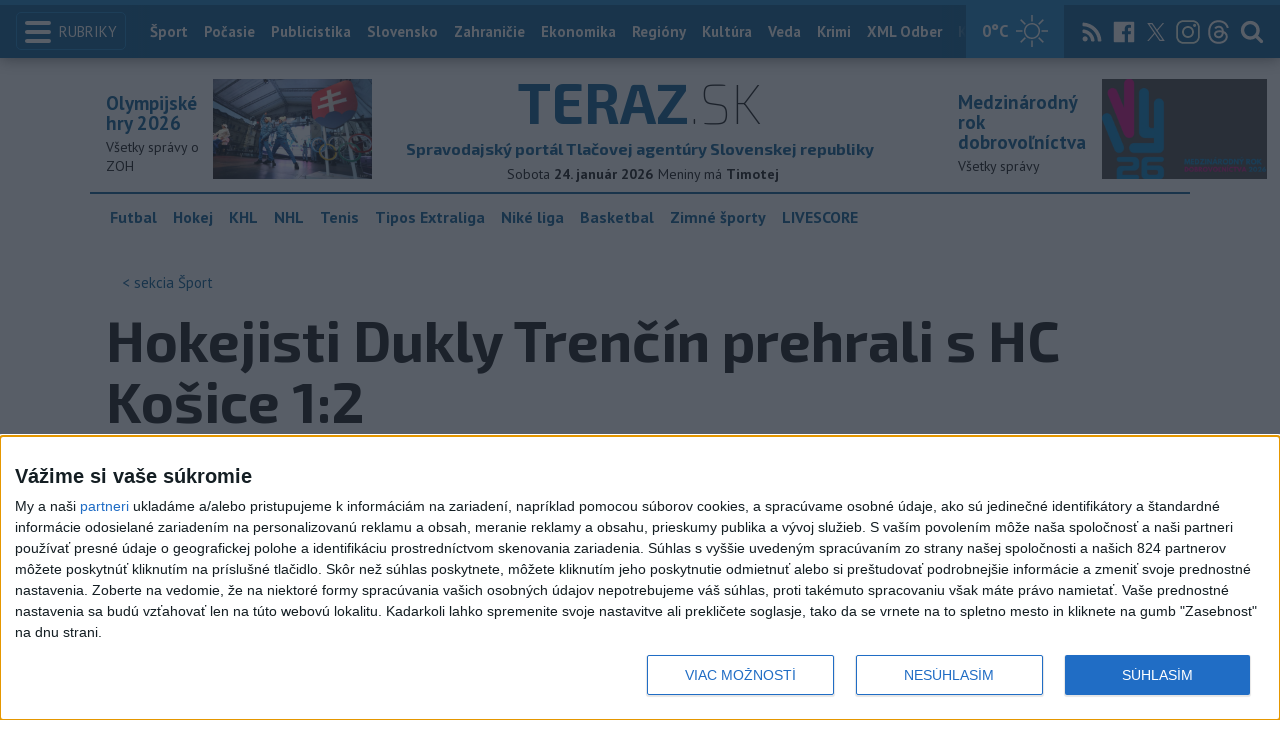

--- FILE ---
content_type: text/html; charset=utf-8
request_url: https://www.teraz.sk/sport/hokejisti-dukly-trencin-prehrali-s-hc/23415-clanok.html?utm_source=teraz&utm_medium=organic&utm_campaign=click&utm_content=.%253Bs%2523Tren%25C4%258D%25C3%25ADn%253Bimg
body_size: 18248
content:
<!doctype html>
<html class="no-js" lang="sk">

<head prefix="og: http://ogp.me/ns# fb: http://ogp.me/ns/fb# article: http://ogp.me/ns/article#">
  <meta charset="utf-8">
  <meta http-equiv="x-ua-compatible" content="ie=edge">
  <meta name="viewport" content="width=device-width, initial-scale=1, viewport-fit=cover">
  <meta name="helmet-placeholder" />
  <title data-react-helmet="true">Hokejisti Dukly Trenčín prehrali s HC Košice 1:2 </title>
  <meta data-react-helmet="true" name="msapplication-TileImage" content="/favicon/ms-icon-144x144.png"/><meta data-react-helmet="true" name="msapplication-TileColor" content="#137fc5"/><meta data-react-helmet="true" name="theme-color" content="#137fc5"/><meta data-react-helmet="true" name="google-site-verification" content="sHkCahai37YoEmQmocAHdLzDsNXrzYjalRtiinbpu_4"/><meta data-react-helmet="true" name="author" content="Teraz.sk"/><meta data-react-helmet="true" name="creator" content="TASR"/><meta data-react-helmet="true" name="publisher" content="Teraz.sk"/><meta data-react-helmet="true" property="article:publisher" content="https://www.teraz.sk/"/><meta data-react-helmet="true" name="webdesign" content="ADIT Agency s.r.o."/><meta data-react-helmet="true" property="og:site_name" content="TERAZ.sk"/><meta data-react-helmet="true" property="og:locale" content="sk_SK"/><meta data-react-helmet="true" property="fb:admins" content="100000789967003"/><meta data-react-helmet="true" property="fb:admins" content="1178990524"/><meta data-react-helmet="true" property="fb:admins" content="1597324791"/><meta data-react-helmet="true" property="fb:admins" content="1481590385"/><meta data-react-helmet="true" property="fb:admins" content="100001507657756"/><meta data-react-helmet="true" property="fb:admins" content="1402834241"/><meta data-react-helmet="true" property="fb:admins" content="100000944240713"/><meta data-react-helmet="true" property="fb:admins" content="1087125644"/><meta data-react-helmet="true" property="fb:admins" content="1277051192"/><meta data-react-helmet="true" property="fb:admins" content="702763004"/><meta data-react-helmet="true" property="fb:admins" content="1511665091"/><meta data-react-helmet="true" property="fb:app_id" content="282867128448169"/><meta data-react-helmet="true" name="twitter:card" content="summary_large_image"/><meta data-react-helmet="true" name="twitter:site" content="terazsk"/><meta data-react-helmet="true" name="twitter:creator" content="terazsk"/><meta data-react-helmet="true" property="og:type" content="article"/><meta data-react-helmet="true" property="og:url" content="https://www.teraz.sk/sport/hokejisti-dukly-trencin-prehrali-s-hc/23415-clanok.html"/><meta data-react-helmet="true" property="og:title" content="Hokejisti Dukly Trenčín prehrali s HC Košice 1:2 "/><meta data-react-helmet="true" property="og:description" content="V 50. minúte pokračoval nápor Dukly, vyrovnávajúci gól však nepadol a zmena nastala na opačnej strane, keď Pašek vsietil druhý gól Košíc. "/><meta data-react-helmet="true" property="og:image" content="https://www3.teraz.sk/usercontent/photos/e/7/8/4-e7820a294dbc674952a5de862d5fedc229f9d6b7.jpg"/><meta data-react-helmet="true" property="og:image:type" content="image/jpeg"/><meta data-react-helmet="true" name="keywords" lang="sk" content="Hokej,Košice,Trenčín,Tipsport extraliga"/><meta data-react-helmet="true" name="description" content="V 50. minúte pokračoval nápor Dukly, vyrovnávajúci gól však nepadol a zmena nastala na opačnej strane, keď Pašek vsietil druhý gól Košíc. "/><meta data-react-helmet="true" property="article:author" content="www.teraz.sk/author/11"/><meta data-react-helmet="true" property="article:published_time" content="2012-09-25T20:29:00+02:00"/><meta data-react-helmet="true" property="article:modified_time" content="2012-09-25T20:29:00+02:00"/><meta data-react-helmet="true" name="copyright" content="Copyright (C) 2012 TASR, tasr.sk"/><meta data-react-helmet="true" name="twitter:url" content="https://www.teraz.sk/sport/hokejisti-dukly-trencin-prehrali-s-hc/23415-clanok.html"/>
  <link data-react-helmet="true" rel="manifest" href="/manifest.json"/><link data-react-helmet="true" rel="apple-touch-icon" sizes="57x57" href="/favicon/apple-icon-57x57.png"/><link data-react-helmet="true" rel="apple-touch-icon" sizes="60x60" href="/favicon/apple-icon-60x60.png"/><link data-react-helmet="true" rel="apple-touch-icon" sizes="72x72" href="/favicon/apple-icon-72x72.png"/><link data-react-helmet="true" rel="apple-touch-icon" sizes="76x76" href="/favicon/apple-icon-76x76.png"/><link data-react-helmet="true" rel="apple-touch-icon" sizes="114x114" href="/favicon/apple-icon-114x114.png"/><link data-react-helmet="true" rel="apple-touch-icon" sizes="120x120" href="/favicon/apple-icon-120x120.png"/><link data-react-helmet="true" rel="apple-touch-icon" sizes="144x144" href="/favicon/apple-icon-144x144.png"/><link data-react-helmet="true" rel="apple-touch-icon" sizes="152x152" href="/favicon/apple-icon-152x152.png"/><link data-react-helmet="true" rel="apple-touch-icon" sizes="180x180" href="/favicon/apple-icon-180x180.png"/><link data-react-helmet="true" rel="icon" type="image/png" sizes="192x192" href="/favicon/android-icon-192x192.png"/><link data-react-helmet="true" rel="icon" type="image/png" sizes="32x32" href="/favicon/favicon-32x32.png"/><link data-react-helmet="true" rel="icon" type="image/png" sizes="96x96" href="/favicon/favicon-96x96.png"/><link data-react-helmet="true" rel="icon" type="image/png" sizes="16x16" href="/favicon/favicon-16x16.png"/>
  <link rel="stylesheet" href="/static/css/client.20ddd68c.css">
  <link rel="manifest" href="manifest.json" crossorigin="use-credentials">
  
  <script>
  window.__PRELOADED_STATE__ = {"fbShares":{},"header":{"headerSuffix":"Šport","headerSuffixUrl":"sport","isLoading":false,"dateName":"24. január 2026","dowName":"Sobota","promo_left":{"title":"Olympijské hry 2026 ","annotation":"Všetky správy o ZOH","image":"https://www.teraz.sk/usercontent/photos/c/6/5/4-c65d578601adba397de786261ff28b31b9b26ff7.jpg","url":"zoh-2026"},"promo_right":{"title":"Medzinárodný rok dobrovoľníctva","annotation":"Všetky správy","image":"https://www.teraz.sk/usercontent/photos/3/4/1/4-341318b0020a21d3f72615cdba92ab65e9d8a321.jpg","url":"/tag/ivy26"},"nameday":"Timotej","anniversary":{"title":"Deň národného zjednotenia v Rumunsku","annotation":"Založenie štátu zjednotením Valašska a Moldavska (1859).","image":"","url":"/historicky-kalendar/24-januar"},"menu":[{"url":"/","name":"Titulka"},{"url":"/","name":"Teraz","sub":[]},{"url":"/slovensko","name":"Slovensko","sub":[]},{"url":"/regiony","name":"Regióny","sub":[{"name":"Všetky","url":"/regiony/"},{"name":"Hlavné mesto","url":"/bratislava"},{"name":"Banskobystrický","url":"/banskobystricky-kraj"},{"name":"Bratislavský","url":"/bratislavsky-kraj"},{"name":"Košický","url":"/kosicky-kraj"},{"name":"Nitriansky","url":"/nitriansky-kraj"},{"name":"Prešovský","url":"/presovsky-kraj"},{"name":"Trenčiansky","url":"/trenciansky-kraj"},{"name":"Trnavský","url":"/trnavsky-kraj"},{"name":"Žilinský","url":"/zilinsky-kraj"}]},{"url":"/zahranicie","name":"Zahraničie","sub":[]},{"url":"/ekonomika","name":"Ekonomika","sub":[]},{"url":"/pocasie","name":"Počasie","sub":[]},{"url":"/publicistika","name":"Publicistika","sub":[]},{"url":"/kultura","name":"Kultúra","sub":[]},{"url":"/sport","name":"Šport","sub":[{"name":"Futbal","url":"/futbal"},{"name":"Hokej","url":"/hokej"},{"name":"KHL","url":"/khl"},{"name":"NHL","url":"/nhl"},{"name":"Tenis","url":"/tenis"},{"name":"Tipos Extraliga","url":"/tipsportliga"},{"name":"Niké liga","url":"/fortunaliga"},{"name":"Basketbal","url":"/basketbal"},{"name":"Zimné športy","url":"/zimne-sporty"},{"name":"LIVESCORE","url":"/livescore"}]},{"url":"/magazin","name":"Kaleidoskop","sub":[{"name":"Magazín","url":"/magazin"},{"name":"Kultúra","url":"/kultura"},{"name":"Krimi","url":"/kultura"},{"name":"UNESCO a veda","url":"/veda"},{"name":"Zdravie","url":"/zdravie"}]},{"url":"/zdravie","name":"Zdravie","sub":[]},{"url":"http://www.tasr.sk","name":"Tasr.sk"},{"url":"http://www.tasrtv.sk","name":"TASR TV"},{"url":"http://webmagazin.teraz.sk","name":"Webmagazín.sk"},{"url":"http://skolske.sk","name":"Školské"},{"url":"http://www.vtedy.sk","name":"Vtedy.sk"},{"url":"http://newsnow.tasr.sk","name":"News Now"},{"url":"https://www.teraz.sk/odber-xml","name":"XML Odbery"}]},"theme":{"isOffCanvasActive":false,"themeClass":null},"pageByUrl":{"https://www.teraz.sk/api_rest.php?module=RestApi&method=article&articleId=23415&section=sport&kind=clanok":{"isLoading":false,"lastUpdate":1769238731450,"aside":[{"type":"top_articles","data":{"articles":{"last_6h":[{"id":"935724","title":"Slovan natiahol víťaznú šnúru, Trenčín ukončil negatívnu sériu","url":"/sport/slovan-natiahol-vitaznu-snuru-tren/935724-clanok.html","section_url":"sport","views_total":"35"},{"id":"935732","title":"Tri slovenské biatlonistky bodovali, Kapustová: Som za ne vďačná","url":"/sport/tri-slovenske-biatlonistky-bodovali-ka/935732-clanok.html","section_url":"sport","views_total":"25"},{"id":"935717","title":"Skalica otočila šláger v Žiari nad Hronom, na čele má 4-bodový náskok","url":"/sport/skalica-otocila-slager-v-ziari-nad-h/935717-clanok.html","section_url":"sport","views_total":"17"},{"id":"935711","title":"Bátovská Fialková skončila vo vytrvalostných pretekoch devätnásta","url":"/sport/batovska-fialkova-skoncila-vo-vytrva/935711-clanok.html","section_url":"sport","views_total":"15"},{"id":"935708","title":"Košice zdolali Banskú Bystricu 2:1, Slovan zvíťazil nad Popradom 2:1","url":"/sport/hokej-tl-hc-kosice-hc-monacobet-bans/935708-clanok.html","section_url":"sport","views_total":"13"},{"id":"935735","title":"Dvorský a Regenda skórovali, Fehérváry a Nemec s asistenciami","url":"/sport/dvorsky-a-regenda-skorovali-feherva/935735-clanok.html","section_url":"sport","views_total":"12"},{"id":"935718","title":"Najlepší výsledok posunul Remeňovú premiérovo do hromadných pretekov","url":"/sport/najlepsi-vysledok-posunul-remenovu/935718-clanok.html","section_url":"sport","views_total":"8"}],"last_24h":[{"id":"935542","title":"VIDEO: Slovensko bude na ZOH 2026 reprezentovať 52 športovcov","url":"/sport/sr-bude-na-zoh-2026-reprezentovat-52-s/935542-clanok.html","section_url":"sport","views_total":"264"},{"id":"935724","title":"Slovan natiahol víťaznú šnúru, Trenčín ukončil negatívnu sériu","url":"/sport/slovan-natiahol-vitaznu-snuru-tren/935724-clanok.html","section_url":"sport","views_total":"98"},{"id":"935708","title":"Košice zdolali Banskú Bystricu 2:1, Slovan zvíťazil nad Popradom 2:1","url":"/sport/hokej-tl-hc-kosice-hc-monacobet-bans/935708-clanok.html","section_url":"sport","views_total":"93"},{"id":"935711","title":"Bátovská Fialková skončila vo vytrvalostných pretekoch devätnásta","url":"/sport/batovska-fialkova-skoncila-vo-vytrva/935711-clanok.html","section_url":"sport","views_total":"91"},{"id":"935560","title":"Prípravný zápas Slovana s Gornikom zrušili pre nepriaznivé počasie","url":"/sport/slovan-neodohral-pripravny-duel-so-zab/935560-clanok.html","section_url":"sport","views_total":"89"},{"id":"935640","title":"Náhradníkmi na ZOH K. Pospíšil, Kňažko, Daňo, Ďaloga, Mudrák a Cingeľ","url":"/sport/nahradnikmi-na-zoh-k-pospisil-kna/935640-clanok.html","section_url":"sport","views_total":"79"},{"id":"935607","title":"Ferrari predstavilo nový monopost F1","url":"/sport/ferrari-predstavilo-novy-monopost-f1/935607-clanok.html","section_url":"sport","views_total":"73"}],"last_7d":[{"id":"934857","title":"Na otváracom ceremoniáli zaspieva v taliančine slávna speváčka z USA ","url":"/sport/careyova-zaspieva-na-otvaracom-ceremon/934857-clanok.html","section_url":"sport","views_total":"2273"},{"id":"934587","title":"Tituly Športovec roka dostali Zapletalová a mladé hádzanárky","url":"/sport/sport-tituly-sportovec-roka-sr-2025-p/934587-clanok.html","section_url":"sport","views_total":"1137"},{"id":"934110","title":"Vlhová dostala zelenú na plnú záťaž a chce ísť na ZOH","url":"/sport/vlhova-dostala-zelenu-na-plnu-zata/934110-clanok.html","section_url":"sport","views_total":"950"},{"id":"934589","title":"Zapletalová vrátila kráľovnú športu na trón: „Bronz z MS je zázrak“","url":"/sport/zapletalova-vratila-kralovnu-sport/934589-clanok.html","section_url":"sport","views_total":"639"},{"id":"934322","title":"HK Poprad prehral v zápase s HK Nitra 2:5","url":"/sport/hk-poprad-zvitazil-v-zapase-s-hk-nitr/934322-clanok.html","section_url":"sport","views_total":"615"},{"id":"934329","title":"Lyžiari zverejnili nomináciu na ZOH, Vlhová aj v tímovej kombinácii","url":"/sport/lyziari-zverejnili-nominaciu-na-zoh-v/934329-clanok.html","section_url":"sport","views_total":"358"},{"id":"934174","title":"STANKO: Chceme mať silnú a kvalitnú padelovú reprezentáciu aj akadémiu","url":"/sport/stanko-chceme-mat-silnu-a-kvalitnu-p/934174-clanok.html","section_url":"sport","views_total":"344"}]},"component_flavor":""}},{"type":"adocean_banner_square","data":{"master":"9raQXGN7N20FgcckjJL6XBbMYzJQkxKbBD455gB8FcP.07","code":"adoceanskwmggirrmpc"}}],"category":{"url":"sport","name":"Šport"},"tips":[{"image":"https://www1.teraz.sk/usercontent/photos/0/b/e/1-0beb32e020a66661d87eab335fc265ef22c55234.jpg","title":"VEĽKÁ PREDPOVEĎ POČASIA: Mrazivé dni sú konečne preč. Alebo sa vrátia?","url":"/pocasie/velka-predpoved-pocasia/934443-clanok.html"},{"image":"https://www2.teraz.sk/usercontent/photos/5/8/e/1-58e002b0426788113fed380d786fee1025eca4e0.jpg","title":"FOTO: MIMORIADNY OBJAV: Jaskynné umenie môže mať vyše 67.800 rokov","url":"/zahranicie/vedav-indonezii-objavili-najstarsie-j/935725-clanok.html"},{"image":"https://www3.teraz.sk/usercontent/photos/e/0/2/1-e025de6e76a3b7897ecedd32dd51c80e61d907a4.jpg","title":"TOMÁŠ: Na dôchodkový systém sa kvôli konsolidácii siahať nebude","url":"/publicistika/tomas-na-dochodkovy-system-sa-kvo/935527-clanok.html"},{"image":"https://www1.teraz.sk/usercontent/photos/1/3/e/1-13e9043dfdd30288dad865d6704d4b7c56289124.jpg","title":"Fico: EÚ nemáme ignorovať, ani byť súčasťou neschopnosti jej vedenia","url":"/slovensko/fico-eu-nemame-ignorovat-ani-byt-s/935445-clanok.html"}],"submenu":[{"name":"Futbal","url":"/futbal"},{"name":"Hokej","url":"/hokej"},{"name":"KHL","url":"/khl"},{"name":"NHL","url":"/nhl"},{"name":"Tenis","url":"/tenis"},{"name":"Tipos Extraliga","url":"/tipsportliga"},{"name":"Niké liga","url":"/fortunaliga"},{"name":"Basketbal","url":"/basketbal"},{"name":"Zimné športy","url":"/zimne-sporty"},{"name":"LIVESCORE","url":"/livescore"}],"id":"23415","title":"Hokejisti Dukly Trenčín prehrali s HC Košice 1:2 ","annotation":"V 50. minúte pokračoval nápor Dukly, vyrovnávajúci gól však nepadol a zmena nastala na opačnej strane, keď Pašek vsietil druhý gól Košíc. ","author":{"id":"11","name":"TASR","url":"www.teraz.sk/author/11"},"time_created":"25. septembra 2012 20:29","time_updated":"25. septembra 2012 20:29","time_created_ISO":"2012-09-25T20:29:00+02:00","time_updated_ISO":"2012-09-25T20:29:00+02:00","image":"https://www3.teraz.sk/usercontent/photos/d/d/b/4-ddbdcb62abaec5072cf02a8c9f4f914cd8e87fe9.jpg","image_caption":"<span>Dušan Pašek strelil v 50. minúte druhý gól Košíc</span> <em>Foto: TASR</em><div class=\"clear\"></div>","api_version":"1","tags":[{"id":"103","name":"Hokej","url":"hokej"},{"id":"403","name":"Košice","url":"kosice"},{"id":"933","name":"Trenčín","url":"trencin"},{"id":"1164","name":"Tipsport extraliga","url":"tipsport-extraliga"}],"live":false,"discussion_enabled":true,"url":"/sport/hokejisti-dukly-trencin-prehrali-s-hc/23415-clanok.html","canonical_url":"https://www.teraz.sk/sport/hokejisti-dukly-trencin-prehrali-s-hc/23415-clanok.html","social_media_image":"https://www3.teraz.sk/usercontent/photos/e/7/8/4-e7820a294dbc674952a5de862d5fedc229f9d6b7.jpg","suggested":[],"html":"<div>Tren&#269;&iacute;n 25. septembra (TASR) - V telev&iacute;znom derby za&#269;ala Dukla ne&uacute;spe&scaron;n&yacute;m n&aacute;porom, naopak, v pohode hraj&uacute;ci hostia otvorili sk&oacute;re v 13. min&uacute;te z&aacute;sluhou Ha&scaron;&#269;&aacute;ka. <br>\r\n<br>\r\nV &#271;al&scaron;om priebehu &uacute;vodn&eacute;ho dejstva si oba t&iacute;my vypracovali &scaron;ance, ale bez &uacute;spe&scaron;n&eacute;ho zakon&#269;enia. V druhej &#269;asti mala miernu prevahu op&auml;&#357; Dukla, ale jej hr&aacute;&#269;i neboli d&ocirc;razn&iacute; v zakon&#269;en&iacute;. V &uacute;toku sa nedarilo ani Ko&scaron;i&#269;anom a tak sa tretina skon&#269;ila bez g&oacute;lov. Dom&aacute;ci sa sna&#382;ili tvori&#357; aj v tretej &#269;asti, no Ko&scaron;ice ich bez v&auml;&#269;&scaron;&iacute;ch probl&eacute;mov dr&#382;ali na di&scaron;tanc. Trochu zlep&scaron;enia pri&scaron;lo v 45. min&uacute;te, ke&#271; obe dru&#382;stv&aacute; hrali oslaben&eacute; o jedn&eacute;ho hr&aacute;&#269;a, &scaron;ance v&scaron;ak ostali nevyu&#382;it&eacute;. <br>\r\n<br>\r\nV 50. min&uacute;te pokra&#269;oval n&aacute;por Dukly, vyrovn&aacute;vaj&uacute;ci g&oacute;l v&scaron;ak nepadol a zmena nastala na opa&#269;nej strane, ke&#271; Pa&scaron;ek vsietil druh&yacute; g&oacute;l Ko&scaron;&iacute;c. P&auml;&#357; min&uacute;t pred koncom dom&aacute;ci Bagin e&scaron;te zn&iacute;&#382;il, no Tren&#269;&iacute;n u&#382; na body nedosiahol.<br>\r\n<br>\r\n<b>Dukla Tren&#269;&iacute;n - HC Ko&scaron;ice 1:2 (0:1, 0:0, 1:1) </b><br>\r\n<br>\r\n<b>G&oacute;ly:</b> 55. Bagin - 13. Ha&scaron;&#269;&aacute;k, 50. Pa&scaron;ek. Rozhodovali: D. Konc - Valach, Holienka, vyl&uacute;&#269;en&iacute;: 3:4, navy&scaron;e: Nem&#269;&iacute;k (Tren&#269;&iacute;n) 10 min&uacute;t za napadnutie zozadu, presilovky: 1:0, oslabenia: 0:0, 1610 div&aacute;kov <br>\r\n<br>\r\n<b>Zostavy:</b><br>\r\n<br>\r\nDukla Tren&#269;&iacute;n: Krist&iacute;n &ndash; Bokro&scaron;, Imrich, Bagin, Bedn&aacute;r, Bombic, Biro, Hab&scaron;uda, &#270;urkech - Pardav&yacute;, Stantien, Fabu&scaron; - Tybor, Soj&#269;&iacute;k, Ga&scaron;parovi&#269; - Mrav&iacute;k, Adamec, Mikula - Jak&uacute;bek, Nem&#269;&iacute;k, Koy&scaron;<br>\r\n<br>\r\n<b>HC Ko&scaron;ice:</b><br>\r\n<br>\r\nHyl&aacute;k &ndash; Brej&#269;&aacute;k, Deyl, Kolba, Chovan, Tak&aacute;&#269;, Nov&aacute;k, Macejko &ndash; Richard Huna, R&oacute;bert Huna, Svitana - Jen&#269;&iacute;k, Slov&aacute;k, Mlynarovi&#269; - Pa&scaron;ek, Ha&scaron;&#269;&aacute;k, Kub&#283;na - Bal&aacute;&#382;, Piatak, Gmitter<br>\r\n<br>\r\n<b>R&oacute;bert Kal&aacute;ber, tr&eacute;ner Dukly:</b> <i>\"V stretnut&iacute; sme, ako v&#382;dy v poslednom &#269;ase, strelecky sklamali. Malou &uacute;techou je len viacero &scaron;anc&iacute; na g&oacute;ly, ale bez &uacute;spechu. Mus&iacute;me nacvi&#269;ova&#357; z&aacute;vere&#269;n&uacute; f&aacute;zu &uacute;to&#269;n&yacute;ch akci&iacute;.\"</i><br>\r\n<br>\r\n<b>Radim Rul&iacute;k, tr&eacute;ner Ko&scaron;&iacute;c:</b> <i>\"Mali sme men&scaron;ie obavy z priebehu hry, ale dobrou obranou sme dom&aacute;cich nepustili do vylo&#382;en&yacute;ch &scaron;anc&iacute;. Z troch bodov, ktor&eacute; sme z&iacute;skali m&aacute;me rados&#357;.\"</i></div>\n","htmlArray":["<div>Tren&#269;&iacute;n 25. septembra (TASR) - V telev&iacute;znom derby za&#269;ala Dukla ne&uacute;spe&scaron;n&yacute;m n&aacute;porom, naopak, v pohode hraj&uacute;ci hostia otvorili sk&oacute;re v 13. min&uacute;te z&aacute;sluhou Ha&scaron;&#269;&aacute;ka. <br>\r\n<br>\r\nV &#271;al&scaron;om priebehu &uacute;vodn&eacute;ho dejstva si oba t&iacute;my vypracovali &scaron;ance, ale bez &uacute;spe&scaron;n&eacute;ho zakon&#269;enia. V druhej &#269;asti mala miernu prevahu op&auml;&#357; Dukla, ale jej hr&aacute;&#269;i neboli d&ocirc;razn&iacute; v zakon&#269;en&iacute;. V &uacute;toku sa nedarilo ani Ko&scaron;i&#269;anom a tak sa tretina skon&#269;ila bez g&oacute;lov. Dom&aacute;ci sa sna&#382;ili tvori&#357; aj v tretej &#269;asti, no Ko&scaron;ice ich bez v&auml;&#269;&scaron;&iacute;ch probl&eacute;mov dr&#382;ali na di&scaron;tanc. Trochu zlep&scaron;enia pri&scaron;lo v 45. min&uacute;te, ke&#271; obe dru&#382;stv&aacute; hrali oslaben&eacute; o jedn&eacute;ho hr&aacute;&#269;a, &scaron;ance v&scaron;ak ostali nevyu&#382;it&eacute;. <br>\r\n<br>\r\nV 50. min&uacute;te pokra&#269;oval n&aacute;por Dukly, vyrovn&aacute;vaj&uacute;ci g&oacute;l v&scaron;ak nepadol a zmena nastala na opa&#269;nej strane, ke&#271; Pa&scaron;ek vsietil druh&yacute; g&oacute;l Ko&scaron;&iacute;c. P&auml;&#357; min&uacute;t pred koncom dom&aacute;ci Bagin e&scaron;te zn&iacute;&#382;il, no Tren&#269;&iacute;n u&#382; na body nedosiahol.<br>\r\n<br>\r\n<b>Dukla Tren&#269;&iacute;n - HC Ko&scaron;ice 1:2 (0:1, 0:0, 1:1) </b><br>\r\n<br>\r\n<b>G&oacute;ly:</b> 55. Bagin - 13. Ha&scaron;&#269;&aacute;k, 50. Pa&scaron;ek. Rozhodovali: D. Konc - Valach, Holienka, vyl&uacute;&#269;en&iacute;: 3:4, navy&scaron;e: Nem&#269;&iacute;k (Tren&#269;&iacute;n) 10 min&uacute;t za napadnutie zozadu, presilovky: 1:0, oslabenia: 0:0, 1610 div&aacute;kov <br>\r\n<br>\r\n<b>Zostavy:</b><br>\r\n<br>\r\nDukla Tren&#269;&iacute;n: Krist&iacute;n &ndash; Bokro&scaron;, Imrich, Bagin, Bedn&aacute;r, Bombic, Biro, Hab&scaron;uda, &#270;urkech - Pardav&yacute;, Stantien, Fabu&scaron; - Tybor, Soj&#269;&iacute;k, Ga&scaron;parovi&#269; - Mrav&iacute;k, Adamec, Mikula - Jak&uacute;bek, Nem&#269;&iacute;k, Koy&scaron;<br>\r\n<br>\r\n<b>HC Ko&scaron;ice:</b><br>\r\n<br>\r\nHyl&aacute;k &ndash; Brej&#269;&aacute;k, Deyl, Kolba, Chovan, Tak&aacute;&#269;, Nov&aacute;k, Macejko &ndash; Richard Huna, R&oacute;bert Huna, Svitana - Jen&#269;&iacute;k, Slov&aacute;k, Mlynarovi&#269; - Pa&scaron;ek, Ha&scaron;&#269;&aacute;k, Kub&#283;na - Bal&aacute;&#382;, Piatak, Gmitter<br>\r\n<br>\r\n<b>R&oacute;bert Kal&aacute;ber, tr&eacute;ner Dukly:</b> <i>\"V stretnut&iacute; sme, ako v&#382;dy v poslednom &#269;ase, strelecky sklamali. Malou &uacute;techou je len viacero &scaron;anc&iacute; na g&oacute;ly, ale bez &uacute;spechu. Mus&iacute;me nacvi&#269;ova&#357; z&aacute;vere&#269;n&uacute; f&aacute;zu &uacute;to&#269;n&yacute;ch akci&iacute;.\"</i><br>\r\n<br>\r\n<b>Radim Rul&iacute;k, tr&eacute;ner Ko&scaron;&iacute;c:</b> <i>\"Mali sme men&scaron;ie obavy z priebehu hry, ale dobrou obranou sme dom&aacute;cich nepustili do vylo&#382;en&yacute;ch &scaron;anc&iacute;. Z troch bodov, ktor&eacute; sme z&iacute;skali m&aacute;me rados&#357;.\"</i></div>\n"],"articleBody":"Trenčín 25. septembra (TASR) - V televíznom derby začala Dukla neúspešným náporom, naopak, v pohode hrajúci hostia otvorili skóre v 13. minúte zásluhou Haščáka. \r\n\r\nV ďalšom priebehu úvodného dejstva si oba tímy vypracovali šance, ale bez úspešného zakončenia. V druhej časti mala miernu prevahu opäť Dukla, ale jej hráči neboli dôrazní v zakončení. V útoku sa nedarilo ani Košičanom a tak sa tretina skončila bez gólov. Domáci sa snažili tvoriť aj v tretej časti, no Košice ich bez väčších problémov držali na dištanc. Trochu zlepšenia prišlo v 45. minúte, keď obe družstvá hrali oslabené o jedného hráča, šance však ostali nevyužité. \r\n\r\nV 50. minúte pokračoval nápor Dukly, vyrovnávajúci gól však nepadol a zmena nastala na opačnej strane, keď Pašek vsietil druhý gól Košíc. Päť minút pred koncom domáci Bagin ešte znížil, no Trenčín už na body nedosiahol.\r\n\r\nDukla Trenčín - HC Košice 1:2 (0:1, 0:0, 1:1) \r\n\r\nGóly: 55. Bagin - 13. Haščák, 50. Pašek. Rozhodovali: D. Konc - Valach, Holienka, vylúčení: 3:4, navyše: Nemčík (Trenčín) 10 minút za napadnutie zozadu, presilovky: 1:0, oslabenia: 0:0, 1610 divákov \r\n\r\nZostavy:\r\n\r\nDukla Trenčín: Kristín – Bokroš, Imrich, Bagin, Bednár, Bombic, Biro, Habšuda, Ďurkech - Pardavý, Stantien, Fabuš - Tybor, Sojčík, Gašparovič - Mravík, Adamec, Mikula - Jakúbek, Nemčík, Koyš\r\n\r\nHC Košice:\r\n\r\nHylák – Brejčák, Deyl, Kolba, Chovan, Takáč, Novák, Macejko – Richard Huna, Róbert Huna, Svitana - Jenčík, Slovák, Mlynarovič - Pašek, Haščák, Kuběna - Baláž, Piatak, Gmitter\r\n\r\nRóbert Kaláber, tréner Dukly: \"V stretnutí sme, ako vždy v poslednom čase, strelecky sklamali. Malou útechou je len viacero šancí na góly, ale bez úspechu. Musíme nacvičovať záverečnú fázu útočných akcií.\"\r\n\r\nRadim Rulík, tréner Košíc: \"Mali sme menšie obavy z priebehu hry, ale dobrou obranou sme domácich nepustili do vyložených šancí. Z troch bodov, ktoré sme získali máme radosť.\"","httpStatus":200}},"selectedPage":"https://www.teraz.sk/api_rest.php?module=RestApi&method=article&articleId=23415&section=sport&kind=clanok","wagonByUrl":{},"requirements":{"ids":[],"entities":{}},"wagonsConfig":[],"wagonHeight":{"ids":[],"entities":{}}}</script>
  <script src="https://open.spotify.com/embed/iframe-api/v1" async></script>
  <script src="https://code.jquery.com/jquery-3.2.1.min.js"
    integrity="sha256-hwg4gsxgFZhOsEEamdOYGBf13FyQuiTwlAQgxVSNgt4=" crossorigin="anonymous" async></script>
  <meta name="version" content="1.8.2-d017454-dirty">
  <!-- InMobi Choice. Consent Manager Tag v3.0 (for TCF 2.2) -->
  <script type="text/javascript" async=true>
  (function() {
    var host = window.location.hostname;
    var element = document.createElement('script');
    var firstScript = document.getElementsByTagName('script')[0];
    var url = 'https://cmp.inmobi.com'
      .concat('/choice/', '1npFT7Fq7DkqN', '/', host, '/choice.js?tag_version=V3');
    var uspTries = 0;
    var uspTriesLimit = 3;
    element.async = true;
    element.type = 'text/javascript';
    element.src = url;
  
    firstScript.parentNode.insertBefore(element, firstScript);
  
    function makeStub() {
      var TCF_LOCATOR_NAME = '__tcfapiLocator';
      var queue = [];
      var win = window;
      var cmpFrame;
  
      function addFrame() {
        var doc = win.document;
        var otherCMP = !!(win.frames[TCF_LOCATOR_NAME]);
  
        if (!otherCMP) {
          if (doc.body) {
            var iframe = doc.createElement('iframe');
  
            iframe.style.cssText = 'display:none';
            iframe.name = TCF_LOCATOR_NAME;
            doc.body.appendChild(iframe);
          } else {
            setTimeout(addFrame, 5);
          }
        }
        return !otherCMP;
      }
  
      function tcfAPIHandler() {
        var gdprApplies;
        var args = arguments;
  
        if (!args.length) {
          return queue;
        } else if (args[0] === 'setGdprApplies') {
          if (
            args.length > 3 &&
            args[2] === 2 &&
            typeof args[3] === 'boolean'
          ) {
            gdprApplies = args[3];
            if (typeof args[2] === 'function') {
              args[2]('set', true);
            }
          }
        } else if (args[0] === 'ping') {
          var retr = {
            gdprApplies: gdprApplies,
            cmpLoaded: false,
            cmpStatus: 'stub'
          };
  
          if (typeof args[2] === 'function') {
            args[2](retr);
          }
        } else {
          if(args[0] === 'init' && typeof args[3] === 'object') {
            args[3] = Object.assign(args[3], { tag_version: 'V3' });
          }
          queue.push(args);
        }
      }
  
      function postMessageEventHandler(event) {
        var msgIsString = typeof event.data === 'string';
        var json = {};
  
        try {
          if (msgIsString) {
            json = JSON.parse(event.data);
          } else {
            json = event.data;
          }
        } catch (ignore) {}
  
        var payload = json.__tcfapiCall;
  
        if (payload) {
          window.__tcfapi(
            payload.command,
            payload.version,
            function(retValue, success) {
              var returnMsg = {
                __tcfapiReturn: {
                  returnValue: retValue,
                  success: success,
                  callId: payload.callId
                }
              };
              if (msgIsString) {
                returnMsg = JSON.stringify(returnMsg);
              }
              if (event && event.source && event.source.postMessage) {
                event.source.postMessage(returnMsg, '*');
              }
            },
            payload.parameter
          );
        }
      }
  
      while (win) {
        try {
          if (win.frames[TCF_LOCATOR_NAME]) {
            cmpFrame = win;
            break;
          }
        } catch (ignore) {}
  
        if (win === window.top) {
          break;
        }
        win = win.parent;
      }
      if (!cmpFrame) {
        addFrame();
        win.__tcfapi = tcfAPIHandler;
        win.addEventListener('message', postMessageEventHandler, false);
      }
    };
  
    makeStub();
  
    function makeGppStub() {
      const CMP_ID = 10;
      const SUPPORTED_APIS = [
        '2:tcfeuv2',
        '6:uspv1',
        '7:usnatv1',
        '8:usca',
        '9:usvav1',
        '10:uscov1',
        '11:usutv1',
        '12:usctv1'
      ];
  
      window.__gpp_addFrame = function (n) {
        if (!window.frames[n]) {
          if (document.body) {
            var i = document.createElement("iframe");
            i.style.cssText = "display:none";
            i.name = n;
            document.body.appendChild(i);
          } else {
            window.setTimeout(window.__gpp_addFrame, 10, n);
          }
        }
      };
      window.__gpp_stub = function () {
        var b = arguments;
        __gpp.queue = __gpp.queue || [];
        __gpp.events = __gpp.events || [];
  
        if (!b.length || (b.length == 1 && b[0] == "queue")) {
          return __gpp.queue;
        }
  
        if (b.length == 1 && b[0] == "events") {
          return __gpp.events;
        }
  
        var cmd = b[0];
        var clb = b.length > 1 ? b[1] : null;
        var par = b.length > 2 ? b[2] : null;
        if (cmd === "ping") {
          clb(
            {
              gppVersion: "1.1", // must be “Version.Subversion”, current: “1.1”
              cmpStatus: "stub", // possible values: stub, loading, loaded, error
              cmpDisplayStatus: "hidden", // possible values: hidden, visible, disabled
              signalStatus: "not ready", // possible values: not ready, ready
              supportedAPIs: SUPPORTED_APIS, // list of supported APIs
              cmpId: CMP_ID, // IAB assigned CMP ID, may be 0 during stub/loading
              sectionList: [],
              applicableSections: [-1],
              gppString: "",
              parsedSections: {},
            },
            true
          );
        } else if (cmd === "addEventListener") {
          if (!("lastId" in __gpp)) {
            __gpp.lastId = 0;
          }
          __gpp.lastId++;
          var lnr = __gpp.lastId;
          __gpp.events.push({
            id: lnr,
            callback: clb,
            parameter: par,
          });
          clb(
            {
              eventName: "listenerRegistered",
              listenerId: lnr, // Registered ID of the listener
              data: true, // positive signal
              pingData: {
                gppVersion: "1.1", // must be “Version.Subversion”, current: “1.1”
                cmpStatus: "stub", // possible values: stub, loading, loaded, error
                cmpDisplayStatus: "hidden", // possible values: hidden, visible, disabled
                signalStatus: "not ready", // possible values: not ready, ready
                supportedAPIs: SUPPORTED_APIS, // list of supported APIs
                cmpId: CMP_ID, // list of supported APIs
                sectionList: [],
                applicableSections: [-1],
                gppString: "",
                parsedSections: {},
              },
            },
            true
          );
        } else if (cmd === "removeEventListener") {
          var success = false;
          for (var i = 0; i < __gpp.events.length; i++) {
            if (__gpp.events[i].id == par) {
              __gpp.events.splice(i, 1);
              success = true;
              break;
            }
          }
          clb(
            {
              eventName: "listenerRemoved",
              listenerId: par, // Registered ID of the listener
              data: success, // status info
              pingData: {
                gppVersion: "1.1", // must be “Version.Subversion”, current: “1.1”
                cmpStatus: "stub", // possible values: stub, loading, loaded, error
                cmpDisplayStatus: "hidden", // possible values: hidden, visible, disabled
                signalStatus: "not ready", // possible values: not ready, ready
                supportedAPIs: SUPPORTED_APIS, // list of supported APIs
                cmpId: CMP_ID, // CMP ID
                sectionList: [],
                applicableSections: [-1],
                gppString: "",
                parsedSections: {},
              },
            },
            true
          );
        } else if (cmd === "hasSection") {
          clb(false, true);
        } else if (cmd === "getSection" || cmd === "getField") {
          clb(null, true);
        }
        //queue all other commands
        else {
          __gpp.queue.push([].slice.apply(b));
        }
      };
      window.__gpp_msghandler = function (event) {
        var msgIsString = typeof event.data === "string";
        try {
          var json = msgIsString ? JSON.parse(event.data) : event.data;
        } catch (e) {
          var json = null;
        }
        if (typeof json === "object" && json !== null && "__gppCall" in json) {
          var i = json.__gppCall;
          window.__gpp(
            i.command,
            function (retValue, success) {
              var returnMsg = {
                __gppReturn: {
                  returnValue: retValue,
                  success: success,
                  callId: i.callId,
                },
              };
              event.source.postMessage(msgIsString ? JSON.stringify(returnMsg) : returnMsg, "*");
            },
            "parameter" in i ? i.parameter : null,
            "version" in i ? i.version : "1.1"
          );
        }
      };
      if (!("__gpp" in window) || typeof window.__gpp !== "function") {
        window.__gpp = window.__gpp_stub;
        window.addEventListener("message", window.__gpp_msghandler, false);
        window.__gpp_addFrame("__gppLocator");
      }
    };
  
    makeGppStub();
  
    var uspStubFunction = function() {
      var arg = arguments;
      if (typeof window.__uspapi !== uspStubFunction) {
        setTimeout(function() {
          if (typeof window.__uspapi !== 'undefined') {
            window.__uspapi.apply(window.__uspapi, arg);
          }
        }, 500);
      }
    };
  
    var checkIfUspIsReady = function() {
      uspTries++;
      if (window.__uspapi === uspStubFunction && uspTries < uspTriesLimit) {
        console.warn('USP is not accessible');
      } else {
        clearInterval(uspInterval);
      }
    };
  
    if (typeof window.__uspapi === 'undefined') {
      window.__uspapi = uspStubFunction;
      var uspInterval = setInterval(checkIfUspIsReady, 6000);
    }
  })();
  </script>
  <!-- End InMobi Choice. Consent Manager Tag v3.0 (for TCF 2.2) -->
	
  <script src="https://code.jquery.com/jquery-3.2.1.min.js"
  integrity="sha256-hwg4gsxgFZhOsEEamdOYGBf13FyQuiTwlAQgxVSNgt4=" crossorigin="anonymous" async></script>
  <meta name="version" content="1.8.2-d017454-dirty">
</head>

<body>
	
  <div id="rcBody"><div><header class="headerTop js-headerTop"><div class="container container--full"><button type="button" class="headerTopMenuBtn pull-left js-offCanvasBtn"><div class="headerTopMenuBtn-icon hamburger"><div class="hamburger-bar"></div><div class="hamburger-bar"></div><div class="hamburger-bar"></div></div><span class="headerTopMenuBtn-label">Rubriky</span></button><div class="headerTopLogo logo logo--md logo--light"><a href="/?utm_source=teraz&amp;utm_medium=organic&amp;utm_campaign=click&amp;utm_content=.%253BTopMenu"><span class="logo-prefix">TERAZ</span><span class="logo-suffix">.SK</span></a></div><div class="headerSearchWrapper pull-right clearfix"><form class="headerSearch js-headerSearch" action="/search"><label for="headerSearch" class="visuallyhidden">Hľadať</label><input type="text" id="headerSearch" class="headerSearch-input js-headerSearchInput" name="q" placeholder="Hľadať"/><button class="headerSearch-submit" type="submit"><svg class="icon"><use xlink:href="/sprite.svg#search"></use></svg></button></form><div class="headerTopBtns pull-right"><a class="headerTopBtn hidden-md hidden-sm hidden-xs" href="/rss?utm_source=teraz&amp;utm_medium=organic&amp;utm_campaign=click&amp;utm_content=.%253BTopMenu"><svg class="icon"><use xlink:href="/sprite.svg#rss"></use></svg></a><a class="headerTopBtn hidden-md hidden-sm hidden-xs" target="_blank" rel="noopener" href="https://www.facebook.com/teraz.sk/"><svg class="icon"><use xlink:href="/sprite.svg#facebook-square"></use></svg></a><a class="headerTopBtn hidden-md hidden-sm hidden-xs" target="_blank" rel="noopener" href="https://twitter.com/terazsk?lang=en"><i class="icon icon--x inv"></i></a><a class="headerTopBtn hidden-md hidden-sm hidden-xs" target="_blank" rel="noopener" href="https://www.instagram.com/terazsk/"><i class="icon icon--instagram inv"></i></a><a class="headerTopBtn hidden-md hidden-sm hidden-xs" target="_blank" rel="noopener" href="https://www.threads.net/@terazsk"><i class="icon icon--threads inv"></i></a><button class="headerTopBtn js-headerSearchToggle" type="button"><svg class="icon"><use xlink:href="/sprite.svg#search"></use></svg></button></div></div><nav class="headerTopNav" aria-label="Hlavné menu"><div class="headerTopNav-inner"><ul class="headerTopNav-menu"><li class="visuallyhidden"><a class="link link--default">Index</a></li><li><a href="/sport?utm_source=teraz&amp;utm_medium=organic&amp;utm_campaign=click&amp;utm_content=.%253BTopMenu">Šport</a></li><li><a href="/pocasie?utm_source=teraz&amp;utm_medium=organic&amp;utm_campaign=click&amp;utm_content=.%253BTopMenu">Počasie</a></li><li><a href="/publicistika?utm_source=teraz&amp;utm_medium=organic&amp;utm_campaign=click&amp;utm_content=.%253BTopMenu">Publicistika</a></li><li><a href="/slovensko?utm_source=teraz&amp;utm_medium=organic&amp;utm_campaign=click&amp;utm_content=.%253BTopMenu">Slovensko</a></li><li><a href="/zahranicie?utm_source=teraz&amp;utm_medium=organic&amp;utm_campaign=click&amp;utm_content=.%253BTopMenu">Zahraničie</a></li><li><a href="/ekonomika?utm_source=teraz&amp;utm_medium=organic&amp;utm_campaign=click&amp;utm_content=.%253BTopMenu">Ekonomika</a></li><li><a href="/regiony?utm_source=teraz&amp;utm_medium=organic&amp;utm_campaign=click&amp;utm_content=.%253BTopMenu">Regióny</a></li><li><a href="/kultura?utm_source=teraz&amp;utm_medium=organic&amp;utm_campaign=click&amp;utm_content=.%253BTopMenu">Kultúra</a></li><li><a href="/veda?utm_source=teraz&amp;utm_medium=organic&amp;utm_campaign=click&amp;utm_content=.%253BTopMenu">Veda</a></li><li><a href="/krimi?utm_source=teraz&amp;utm_medium=organic&amp;utm_campaign=click&amp;utm_content=.%253BTopMenu">Krimi</a></li><li><a href="/odber-xml">XML Odber</a></li><li><a href="/knihy?utm_source=teraz&amp;utm_medium=organic&amp;utm_campaign=click&amp;utm_content=.%253BTopMenu">Knihy</a></li><li><a href="/utulkovo?utm_source=teraz&amp;utm_medium=organic&amp;utm_campaign=click&amp;utm_content=.%253BTopMenu">Útulkovo</a></li><li><a href="/magazin?utm_source=teraz&amp;utm_medium=organic&amp;utm_campaign=click&amp;utm_content=.%253BTopMenu">Magazín</a></li><li><a href="https://newsnow.tasr.sk/?utm_source=teraz&amp;utm_medium=organic&amp;utm_campaign=click&amp;utm_content=.%3Boffcanvas">News Now</a></li><li><a href="/archiv?utm_source=teraz&amp;utm_medium=organic&amp;utm_campaign=click&amp;utm_content=.%253BTopMenu">Archív</a></li><li><a href="https://www.tasrtv.sk/?utm_source=teraz&amp;utm_medium=organic&amp;utm_campaign=click&amp;utm_content=.%253Boffcanvas">TASR TV</a></li><li><a class="link link--default">Webmagazín</a></li><li><a href="//obce.teraz.sk">Obce</a></li><li><a href="/zdravie?utm_source=teraz&amp;utm_medium=organic&amp;utm_campaign=click&amp;utm_content=.%253BTopMenu">Zdravie</a></li></ul></div></nav></div></header><nav class="offCanvas"><ul class="sideMenu list-reset"><li><a href="/?utm_source=teraz&amp;utm_medium=organic&amp;utm_campaign=click&amp;utm_content=.%253Boffcanvas">Titulka</a></li><li><a href="/?utm_source=teraz&amp;utm_medium=organic&amp;utm_campaign=click&amp;utm_content=.%253Boffcanvas">Teraz</a><ul class=" sideMenu-submenu list-reset"></ul></li><li><a href="/slovensko?utm_source=teraz&amp;utm_medium=organic&amp;utm_campaign=click&amp;utm_content=.%253Boffcanvas">Slovensko</a><ul class=" sideMenu-submenu list-reset"></ul></li><li><a href="/regiony?utm_source=teraz&amp;utm_medium=organic&amp;utm_campaign=click&amp;utm_content=.%253Boffcanvas">Regióny</a><button class="sideMenu-toggle"><svg class="hidden icon"><use xlink:href="/sprite.svg#chevron-up"></use></svg><svg class=" icon"><use xlink:href="/sprite.svg#chevron-down"></use></svg></button><ul class=" sideMenu-submenu list-reset"><li><a href="/regiony/?utm_source=teraz&amp;utm_medium=organic&amp;utm_campaign=click&amp;utm_content=.%253Boffcanvas">Všetky</a></li><li><a href="/bratislava?utm_source=teraz&amp;utm_medium=organic&amp;utm_campaign=click&amp;utm_content=.%253Boffcanvas">Hlavné mesto</a></li><li><a href="/banskobystricky-kraj?utm_source=teraz&amp;utm_medium=organic&amp;utm_campaign=click&amp;utm_content=.%253Boffcanvas">Banskobystrický</a></li><li><a href="/bratislavsky-kraj?utm_source=teraz&amp;utm_medium=organic&amp;utm_campaign=click&amp;utm_content=.%253Boffcanvas">Bratislavský</a></li><li><a href="/kosicky-kraj?utm_source=teraz&amp;utm_medium=organic&amp;utm_campaign=click&amp;utm_content=.%253Boffcanvas">Košický</a></li><li><a href="/nitriansky-kraj?utm_source=teraz&amp;utm_medium=organic&amp;utm_campaign=click&amp;utm_content=.%253Boffcanvas">Nitriansky</a></li><li><a href="/presovsky-kraj?utm_source=teraz&amp;utm_medium=organic&amp;utm_campaign=click&amp;utm_content=.%253Boffcanvas">Prešovský</a></li><li><a href="/trenciansky-kraj?utm_source=teraz&amp;utm_medium=organic&amp;utm_campaign=click&amp;utm_content=.%253Boffcanvas">Trenčiansky</a></li><li><a href="/trnavsky-kraj?utm_source=teraz&amp;utm_medium=organic&amp;utm_campaign=click&amp;utm_content=.%253Boffcanvas">Trnavský</a></li><li><a href="/zilinsky-kraj?utm_source=teraz&amp;utm_medium=organic&amp;utm_campaign=click&amp;utm_content=.%253Boffcanvas">Žilinský</a></li></ul></li><li><a href="/zahranicie?utm_source=teraz&amp;utm_medium=organic&amp;utm_campaign=click&amp;utm_content=.%253Boffcanvas">Zahraničie</a><ul class=" sideMenu-submenu list-reset"></ul></li><li><a href="/ekonomika?utm_source=teraz&amp;utm_medium=organic&amp;utm_campaign=click&amp;utm_content=.%253Boffcanvas">Ekonomika</a><ul class=" sideMenu-submenu list-reset"></ul></li><li><a href="/pocasie?utm_source=teraz&amp;utm_medium=organic&amp;utm_campaign=click&amp;utm_content=.%253Boffcanvas">Počasie</a><ul class=" sideMenu-submenu list-reset"></ul></li><li><a href="/publicistika?utm_source=teraz&amp;utm_medium=organic&amp;utm_campaign=click&amp;utm_content=.%253Boffcanvas">Publicistika</a><ul class=" sideMenu-submenu list-reset"></ul></li><li><a href="/kultura?utm_source=teraz&amp;utm_medium=organic&amp;utm_campaign=click&amp;utm_content=.%253Boffcanvas">Kultúra</a><ul class=" sideMenu-submenu list-reset"></ul></li><li><a href="/sport?utm_source=teraz&amp;utm_medium=organic&amp;utm_campaign=click&amp;utm_content=.%253Boffcanvas">Šport</a><button class="sideMenu-toggle"><svg class="hidden icon"><use xlink:href="/sprite.svg#chevron-up"></use></svg><svg class=" icon"><use xlink:href="/sprite.svg#chevron-down"></use></svg></button><ul class=" sideMenu-submenu list-reset"><li><a href="/futbal?utm_source=teraz&amp;utm_medium=organic&amp;utm_campaign=click&amp;utm_content=.%253Boffcanvas">Futbal</a></li><li><a href="/hokej?utm_source=teraz&amp;utm_medium=organic&amp;utm_campaign=click&amp;utm_content=.%253Boffcanvas">Hokej</a></li><li><a href="/khl?utm_source=teraz&amp;utm_medium=organic&amp;utm_campaign=click&amp;utm_content=.%253Boffcanvas">KHL</a></li><li><a href="/nhl?utm_source=teraz&amp;utm_medium=organic&amp;utm_campaign=click&amp;utm_content=.%253Boffcanvas">NHL</a></li><li><a href="/tenis?utm_source=teraz&amp;utm_medium=organic&amp;utm_campaign=click&amp;utm_content=.%253Boffcanvas">Tenis</a></li><li><a href="/tipsportliga?utm_source=teraz&amp;utm_medium=organic&amp;utm_campaign=click&amp;utm_content=.%253Boffcanvas">Tipos Extraliga</a></li><li><a href="/fortunaliga?utm_source=teraz&amp;utm_medium=organic&amp;utm_campaign=click&amp;utm_content=.%253Boffcanvas">Niké liga</a></li><li><a href="/basketbal?utm_source=teraz&amp;utm_medium=organic&amp;utm_campaign=click&amp;utm_content=.%253Boffcanvas">Basketbal</a></li><li><a href="/zimne-sporty?utm_source=teraz&amp;utm_medium=organic&amp;utm_campaign=click&amp;utm_content=.%253Boffcanvas">Zimné športy</a></li><li><a href="/livescore?utm_source=teraz&amp;utm_medium=organic&amp;utm_campaign=click&amp;utm_content=.%253Boffcanvas">LIVESCORE</a></li></ul></li><li><a href="/magazin?utm_source=teraz&amp;utm_medium=organic&amp;utm_campaign=click&amp;utm_content=.%253Boffcanvas">Kaleidoskop</a><button class="sideMenu-toggle"><svg class="hidden icon"><use xlink:href="/sprite.svg#chevron-up"></use></svg><svg class=" icon"><use xlink:href="/sprite.svg#chevron-down"></use></svg></button><ul class=" sideMenu-submenu list-reset"><li><a href="/magazin?utm_source=teraz&amp;utm_medium=organic&amp;utm_campaign=click&amp;utm_content=.%253Boffcanvas">Magazín</a></li><li><a href="/kultura?utm_source=teraz&amp;utm_medium=organic&amp;utm_campaign=click&amp;utm_content=.%253Boffcanvas">Kultúra</a></li><li><a href="/kultura?utm_source=teraz&amp;utm_medium=organic&amp;utm_campaign=click&amp;utm_content=.%253Boffcanvas">Krimi</a></li><li><a href="/veda?utm_source=teraz&amp;utm_medium=organic&amp;utm_campaign=click&amp;utm_content=.%253Boffcanvas">UNESCO a veda</a></li><li><a href="/zdravie?utm_source=teraz&amp;utm_medium=organic&amp;utm_campaign=click&amp;utm_content=.%253Boffcanvas">Zdravie</a></li></ul></li><li><a href="/zdravie?utm_source=teraz&amp;utm_medium=organic&amp;utm_campaign=click&amp;utm_content=.%253Boffcanvas">Zdravie</a><ul class=" sideMenu-submenu list-reset"></ul></li><li><a href="http://www.tasr.sk?utm_source=teraz&amp;utm_medium=organic&amp;utm_campaign=click&amp;utm_content=.%253Boffcanvas" rel="noopener" target="_blank">Tasr.sk</a></li><li><a href="http://www.tasrtv.sk?utm_source=teraz&amp;utm_medium=organic&amp;utm_campaign=click&amp;utm_content=.%253Boffcanvas" rel="noopener" target="_blank">TASR TV</a></li><li><a href="http://webmagazin.teraz.sk?utm_source=teraz&amp;utm_medium=organic&amp;utm_campaign=click&amp;utm_content=.%253Boffcanvas" rel="noopener" target="_blank">Webmagazín.sk</a></li><li><a href="http://skolske.sk?utm_source=teraz&amp;utm_medium=organic&amp;utm_campaign=click&amp;utm_content=.%253Boffcanvas" rel="noopener" target="_blank">Školské</a></li><li><a href="http://www.vtedy.sk?utm_source=teraz&amp;utm_medium=organic&amp;utm_campaign=click&amp;utm_content=.%253Boffcanvas" rel="noopener" target="_blank">Vtedy.sk</a></li><li><a href="/newsnow-redirect?to=http%3A%2F%2Fnewsnow.tasr.sk%3Futm_source%3Dteraz%26utm_medium%3Dorganic%26utm_campaign%3Dclick%26utm_content%3D.%25253Boffcanvas" target="_blank">News Now</a></li><li><a href="https://www.teraz.sk/odber-xml?utm_source=teraz&amp;utm_medium=organic&amp;utm_campaign=click&amp;utm_content=.%253Boffcanvas" rel="noopener" target="_blank">XML Odbery</a></li></ul></nav><div class="page"><div class="page-inner"><div><header class="headerMain js-headerMain"><div class="container border-bottom-primary"><div class="headerWrapper"><div class="headerMiddle"><div class="headerMiddleLogo"><h1 class="logo logo--lg"><a href="/?utm_source=teraz&amp;utm_medium=organic&amp;utm_campaign=click&amp;utm_content=."><span class="logo-prefix">TERAZ</span></a><a href="//?utm_source=teraz&amp;utm_medium=organic&amp;utm_campaign=click&amp;utm_content=."><span class="logo-suffix">.SK</span></a></h1></div><div class="headerMiddleInfo text-center"><span class="d-block text-bold p-b-5 companyDesc">Spravodajský portál Tlačovej agentúry Slovenskej republiky</span></div><div class="headerMiddleInfo text-center"><span class="headerMiddleInfo-item">Sobota<!-- --> <strong>24. január 2026</strong></span><br class="hidden-sm hidden-md hidden-lg hidden-xl"/><span class="headerMiddleInfo-item">Meniny má <strong>Timotej</strong></span><br class="hidden-md hidden-lg hidden-xl"/></div></div><div class="headerLeft hidden-md hidden-sm hidden-xs"><article class="promo promo--left"><a class="promo-link" href="zoh-2026"><h1 class="promo-heading">Olympijské hry 2026 </h1>Všetky správy o ZOH</a><a href="zoh-2026" class="promo-img"><img src="https://www.teraz.sk/usercontent/photos/c/6/5/4-c65d578601adba397de786261ff28b31b9b26ff7.jpg" class="promo-img" title="Olympijské hry 2026 " alt=""/></a></article></div><div class="headerRight hidden-md hidden-sm hidden-xs"><article class="promo promo--right"><a class="promo-link" href="/tag/ivy26"><div class="promo-body"><h1 class="promo-heading">Medzinárodný rok dobrovoľníctva</h1>Všetky správy</div></a><a href="/tag/ivy26" class="promo-img"><img src="https://www.teraz.sk/usercontent/photos/3/4/1/4-341318b0020a21d3f72615cdba92ab65e9d8a321.jpg" class="promo-img" title="Medzinárodný rok dobrovoľníctva" alt=""/></a></article></div></div></div></header></div><div><nav class="container submenu"><ul class="submenu-menu menu menu--tabs list-reset clearfix"><li class=""><a href="/futbal?utm_source=teraz&amp;utm_medium=organic&amp;utm_campaign=click&amp;utm_content=.%253BArticle">Futbal</a></li><li class=""><a href="/hokej?utm_source=teraz&amp;utm_medium=organic&amp;utm_campaign=click&amp;utm_content=.%253BArticle">Hokej</a></li><li class=""><a href="/khl?utm_source=teraz&amp;utm_medium=organic&amp;utm_campaign=click&amp;utm_content=.%253BArticle">KHL</a></li><li class=""><a href="/nhl?utm_source=teraz&amp;utm_medium=organic&amp;utm_campaign=click&amp;utm_content=.%253BArticle">NHL</a></li><li class=""><a href="/tenis?utm_source=teraz&amp;utm_medium=organic&amp;utm_campaign=click&amp;utm_content=.%253BArticle">Tenis</a></li><li class=""><a href="/tipsportliga?utm_source=teraz&amp;utm_medium=organic&amp;utm_campaign=click&amp;utm_content=.%253BArticle">Tipos Extraliga</a></li><li class=""><a href="/fortunaliga?utm_source=teraz&amp;utm_medium=organic&amp;utm_campaign=click&amp;utm_content=.%253BArticle">Niké liga</a></li><li class=""><a href="/basketbal?utm_source=teraz&amp;utm_medium=organic&amp;utm_campaign=click&amp;utm_content=.%253BArticle">Basketbal</a></li><li class=""><a href="/zimne-sporty?utm_source=teraz&amp;utm_medium=organic&amp;utm_campaign=click&amp;utm_content=.%253BArticle">Zimné športy</a></li><li class=""><a href="/livescore?utm_source=teraz&amp;utm_medium=organic&amp;utm_campaign=click&amp;utm_content=.%253BArticle">LIVESCORE</a></li></ul></nav><main><article class="article"><header class="articleHeader"><div class="container"><span class="container"><a href="/sport?utm_source=teraz&amp;utm_medium=organic&amp;utm_campaign=click&amp;utm_content=.%253BArticle">&lt; sekcia <!-- -->Šport</a></span><h1 class="articleTitle">Hokejisti Dukly Trenčín prehrali s HC Košice 1:2 </h1><div class="articleActions"><div class="articleActions-block"><iframe class="socialWidget--facebook-share-desktop" src="https://www.facebook.com/plugins/share_button.php?href=https%3A%2F%2Fwww.teraz.sk%2Fsport%2Fhokejisti-dukly-trencin-prehrali-s-hc%2F23415-clanok.html&amp;layout=button_count&amp;size=large&amp;mobile_iframe=false&amp;appId=282867128448169&amp;width=110&amp;height=32" width="110" height="32" style="border:none;overflow:hidden" scrolling="no" frameBorder="0" allowtransparency="true"></iframe><a class="socialWidget socialWidget--facebook-share-mobile" href="http://www.facebook.com/share.php?u=https%3A%2F%2Fwww.teraz.sk%2Fsport%2Fhokejisti-dukly-trencin-prehrali-s-hc%2F23415-clanok.html" target="_blank" rel="noopener"><span class="socialWidget-label">Zdieľaj na Facebooku</span></a><a class="socialWidget socialWidget--twitter" href="https://twitter.com/intent/tweet?url=https%3A%2F%2Fwww.teraz.sk%2Fsport%2Fhokejisti-dukly-trencin-prehrali-s-hc%2F23415-clanok.html" target="_blank" rel="noopener"><span class="socialWidget-label"><svg class="icon"><use xlink:href="/sprite.svg#twitter"></use></svg></span></a><a class="socialWidget socialWidget--comments" href="#diskusia"><span class="socialWidget-label"><svg class="icon"><use xlink:href="/sprite.svg#comments"></use></svg></span><span class="socialWidget-value"><div><span class="fb-comments-count" data-href="https://www.teraz.sk/sport/hokejisti-dukly-trencin-prehrali-s-hc/23415-clanok.html">.</span></div></span></a></div></div></div></header><div class="container"><div class="l-columns l-columns--article clearfix"><div class="articleContent l-main pull-left"><div class="articleImage aspectRatio"><img src="https://www3.teraz.sk/usercontent/photos/d/d/b/4-ddbdcb62abaec5072cf02a8c9f4f914cd8e87fe9.jpg" title="Hokejisti Dukly Trenčín prehrali s HC Košice 1:2 " alt=""/><div class="articleImageTop-caption"><figcaption><span>Dušan Pašek strelil v 50. minúte druhý gól Košíc</span> <em>Foto: TASR</em><div class="clear"></div></figcaption></div></div><p class="articlePerex">V 50. minúte pokračoval nápor Dukly, vyrovnávajúci gól však nepadol a zmena nastala na opačnej strane, keď Pašek vsietil druhý gól Košíc. </p><div class="articleMeta"><div class="clearfix"><span class="articleMeta-person">Autor<!-- --> <strong><a href="/author/11?utm_source=teraz&amp;utm_medium=organic&amp;utm_campaign=click&amp;utm_content=.%253BArticle">TASR</a></strong></span></div><span class="publishingTime"><time dateTime="2012-09-25T20:29:00+02:00">25. septembra 2012 20:29</time></span></div><div><div id="6b50e636-437a-42fe-b589-8dd0ff46acfb" class="articleMain"><div>Tren&#269;&iacute;n 25. septembra (TASR) - V telev&iacute;znom derby za&#269;ala Dukla ne&uacute;spe&scaron;n&yacute;m n&aacute;porom, naopak, v pohode hraj&uacute;ci hostia otvorili sk&oacute;re v 13. min&uacute;te z&aacute;sluhou Ha&scaron;&#269;&aacute;ka. <br>
<br>
V &#271;al&scaron;om priebehu &uacute;vodn&eacute;ho dejstva si oba t&iacute;my vypracovali &scaron;ance, ale bez &uacute;spe&scaron;n&eacute;ho zakon&#269;enia. V druhej &#269;asti mala miernu prevahu op&auml;&#357; Dukla, ale jej hr&aacute;&#269;i neboli d&ocirc;razn&iacute; v zakon&#269;en&iacute;. V &uacute;toku sa nedarilo ani Ko&scaron;i&#269;anom a tak sa tretina skon&#269;ila bez g&oacute;lov. Dom&aacute;ci sa sna&#382;ili tvori&#357; aj v tretej &#269;asti, no Ko&scaron;ice ich bez v&auml;&#269;&scaron;&iacute;ch probl&eacute;mov dr&#382;ali na di&scaron;tanc. Trochu zlep&scaron;enia pri&scaron;lo v 45. min&uacute;te, ke&#271; obe dru&#382;stv&aacute; hrali oslaben&eacute; o jedn&eacute;ho hr&aacute;&#269;a, &scaron;ance v&scaron;ak ostali nevyu&#382;it&eacute;. <br>
<br>
V 50. min&uacute;te pokra&#269;oval n&aacute;por Dukly, vyrovn&aacute;vaj&uacute;ci g&oacute;l v&scaron;ak nepadol a zmena nastala na opa&#269;nej strane, ke&#271; Pa&scaron;ek vsietil druh&yacute; g&oacute;l Ko&scaron;&iacute;c. P&auml;&#357; min&uacute;t pred koncom dom&aacute;ci Bagin e&scaron;te zn&iacute;&#382;il, no Tren&#269;&iacute;n u&#382; na body nedosiahol.<br>
<br>
<b>Dukla Tren&#269;&iacute;n - HC Ko&scaron;ice 1:2 (0:1, 0:0, 1:1) </b><br>
<br>
<b>G&oacute;ly:</b> 55. Bagin - 13. Ha&scaron;&#269;&aacute;k, 50. Pa&scaron;ek. Rozhodovali: D. Konc - Valach, Holienka, vyl&uacute;&#269;en&iacute;: 3:4, navy&scaron;e: Nem&#269;&iacute;k (Tren&#269;&iacute;n) 10 min&uacute;t za napadnutie zozadu, presilovky: 1:0, oslabenia: 0:0, 1610 div&aacute;kov <br>
<br>
<b>Zostavy:</b><br>
<br>
Dukla Tren&#269;&iacute;n: Krist&iacute;n &ndash; Bokro&scaron;, Imrich, Bagin, Bedn&aacute;r, Bombic, Biro, Hab&scaron;uda, &#270;urkech - Pardav&yacute;, Stantien, Fabu&scaron; - Tybor, Soj&#269;&iacute;k, Ga&scaron;parovi&#269; - Mrav&iacute;k, Adamec, Mikula - Jak&uacute;bek, Nem&#269;&iacute;k, Koy&scaron;<br>
<br>
<b>HC Ko&scaron;ice:</b><br>
<br>
Hyl&aacute;k &ndash; Brej&#269;&aacute;k, Deyl, Kolba, Chovan, Tak&aacute;&#269;, Nov&aacute;k, Macejko &ndash; Richard Huna, R&oacute;bert Huna, Svitana - Jen&#269;&iacute;k, Slov&aacute;k, Mlynarovi&#269; - Pa&scaron;ek, Ha&scaron;&#269;&aacute;k, Kub&#283;na - Bal&aacute;&#382;, Piatak, Gmitter<br>
<br>
<b>R&oacute;bert Kal&aacute;ber, tr&eacute;ner Dukly:</b> <i>"V stretnut&iacute; sme, ako v&#382;dy v poslednom &#269;ase, strelecky sklamali. Malou &uacute;techou je len viacero &scaron;anc&iacute; na g&oacute;ly, ale bez &uacute;spechu. Mus&iacute;me nacvi&#269;ova&#357; z&aacute;vere&#269;n&uacute; f&aacute;zu &uacute;to&#269;n&yacute;ch akci&iacute;."</i><br>
<br>
<b>Radim Rul&iacute;k, tr&eacute;ner Ko&scaron;&iacute;c:</b> <i>"Mali sme men&scaron;ie obavy z priebehu hry, ale dobrou obranou sme dom&aacute;cich nepustili do vylo&#382;en&yacute;ch &scaron;anc&iacute;. Z troch bodov, ktor&eacute; sme z&iacute;skali m&aacute;me rados&#357;."</i></div>
</div></div><div id="3ee686ff-d120-4846-9a6e-b6b196ee2d07" class="l-main-box border-top moduleMain container"><iframe 
          src="https://www.facebook.com/plugins/page.php?href=https%3A%2F%2Fwww.facebook.com%2FTERAZ.sk%2F&tabs&width=340&height=70&small_header=true&adapt_container_width=true&hide_cover=true&show_facepile=true&appId=1569693840012926"
          width="340"
          height="70" 
          style="border:none;overflow:hidden" 
          scrolling="no" 
          frameborder="0"
          allowfullscreen="true"
          allow="autoplay; clipboard-write; encrypted-media; picture-in-picture; web-share"></iframe></div><div class="l-main-box border-top border-bottom"><div class="articleActions"><div class="articleActions-block"><iframe class="socialWidget--facebook-share-desktop" src="https://www.facebook.com/plugins/share_button.php?href=https%3A%2F%2Fwww.teraz.sk%2Fsport%2Fhokejisti-dukly-trencin-prehrali-s-hc%2F23415-clanok.html&amp;layout=button_count&amp;size=large&amp;mobile_iframe=false&amp;appId=282867128448169&amp;width=110&amp;height=32" width="110" height="32" style="border:none;overflow:hidden" scrolling="no" frameBorder="0" allowtransparency="true"></iframe><a class="socialWidget socialWidget--facebook-share-mobile" href="http://www.facebook.com/share.php?u=https%3A%2F%2Fwww.teraz.sk%2Fsport%2Fhokejisti-dukly-trencin-prehrali-s-hc%2F23415-clanok.html" target="_blank" rel="noopener"><span class="socialWidget-label">Zdieľaj na Facebooku</span></a><a class="socialWidget socialWidget--twitter" href="https://twitter.com/intent/tweet?url=https%3A%2F%2Fwww.teraz.sk%2Fsport%2Fhokejisti-dukly-trencin-prehrali-s-hc%2F23415-clanok.html" target="_blank" rel="noopener"><span class="socialWidget-label"><svg class="icon"><use xlink:href="/sprite.svg#twitter"></use></svg></span></a><a class="socialWidget socialWidget--comments" href="#diskusia"><span class="socialWidget-label"><svg class="icon"><use xlink:href="/sprite.svg#comments"></use></svg></span><span class="socialWidget-value"><div><span class="fb-comments-count" data-href="https://www.teraz.sk/sport/hokejisti-dukly-trencin-prehrali-s-hc/23415-clanok.html">.</span></div></span></a><a class="socialWidget socialWidget" href="mailto:?subject=Teraz.sk%3A%20Hokejisti%20Dukly%20Tren%C4%8D%C3%ADn%20prehrali%20s%20HC%20Ko%C5%A1ice%201%3A2%20&amp;body=Pozri%20si%20tento%20%C4%8Dl%C3%A1nok%20z%20Teraz.sk%3A%0A%0AHokejisti%20Dukly%20Tren%C4%8D%C3%ADn%20prehrali%20s%20HC%20Ko%C5%A1ice%201%3A2%20%0A%20https%3A%2F%2Fwww.teraz.sk%2Fsport%2Fhokejisti-dukly-trencin-prehrali-s-hc%2F23415-clanok.html"><span class="socialWidget-label"><svg class="icon"><use xmlns:xlink="http://www.w3.org/1999/xlink" xlink:href="/sprite.svg#mail"></use></svg></span></a><a class="socialWidget socialWidget" href="mailto:teraz@tasr.sk"><span class="socialWidget-label"><svg class="icon"><use xmlns:xlink="http://www.w3.org/1999/xlink" xlink:href="/sprite.svg#warning"></use></svg></span></a></div></div><div id="diskusia"><div class="hidden"><div><div class="fb-comments" data-numposts="4" data-href="https://www.teraz.sk/sport/hokejisti-dukly-trencin-prehrali-s-hc/23415-clanok.html" data-order-by="time"></div></div></div></div></div></div><aside class="l-sidebar pull-right"><div><div class="module mobileHidden"><div class="moduleHeader moduleHeader--sidebar clearfix"><h3 class="moduleHeader-title">Najčítanejšie </h3><ul class="moduleHeader-tabs pull-right list-reset"><li class="is-active"><a href="#">6h</a></li><li class=""><a href="#">24h</a></li><li class=""><a href="#">7d</a></li></ul></div><div class="moduleMain"><ol class="listing list-reset"><li class="listingItem"><a class="listingItem-link" href="/sport/slovan-natiahol-vitaznu-snuru-tren/935724-clanok.html?utm_source=teraz&amp;utm_medium=organic&amp;utm_campaign=click&amp;utm_content=.%253BArticle%253BNaj%25C4%258D%25C3%25ADtanej%25C5%25A1ie%2520%253Btab-last_6h"><span class="listingItem-number">1</span><h4 class="listingItem-title">Slovan natiahol víťaznú šnúru, Trenčín ukončil negatívnu sériu</h4></a></li><li class="listingItem"><a class="listingItem-link" href="/sport/tri-slovenske-biatlonistky-bodovali-ka/935732-clanok.html?utm_source=teraz&amp;utm_medium=organic&amp;utm_campaign=click&amp;utm_content=.%253BArticle%253BNaj%25C4%258D%25C3%25ADtanej%25C5%25A1ie%2520%253Btab-last_6h"><span class="listingItem-number">2</span><h4 class="listingItem-title">Tri slovenské biatlonistky bodovali, Kapustová: Som za ne vďačná</h4></a></li><li class="listingItem"><a class="listingItem-link" href="/sport/skalica-otocila-slager-v-ziari-nad-h/935717-clanok.html?utm_source=teraz&amp;utm_medium=organic&amp;utm_campaign=click&amp;utm_content=.%253BArticle%253BNaj%25C4%258D%25C3%25ADtanej%25C5%25A1ie%2520%253Btab-last_6h"><span class="listingItem-number">3</span><h4 class="listingItem-title">Skalica otočila šláger v Žiari nad Hronom, na čele má 4-bodový náskok</h4></a></li><li class="listingItem"><a class="listingItem-link" href="/sport/batovska-fialkova-skoncila-vo-vytrva/935711-clanok.html?utm_source=teraz&amp;utm_medium=organic&amp;utm_campaign=click&amp;utm_content=.%253BArticle%253BNaj%25C4%258D%25C3%25ADtanej%25C5%25A1ie%2520%253Btab-last_6h"><span class="listingItem-number">4</span><h4 class="listingItem-title">Bátovská Fialková skončila vo vytrvalostných pretekoch devätnásta</h4></a></li><li class="listingItem"><a class="listingItem-link" href="/sport/hokej-tl-hc-kosice-hc-monacobet-bans/935708-clanok.html?utm_source=teraz&amp;utm_medium=organic&amp;utm_campaign=click&amp;utm_content=.%253BArticle%253BNaj%25C4%258D%25C3%25ADtanej%25C5%25A1ie%2520%253Btab-last_6h"><span class="listingItem-number">5</span><h4 class="listingItem-title">Košice zdolali Banskú Bystricu 2:1, Slovan zvíťazil nad Popradom 2:1</h4></a></li><li class="listingItem"><a class="listingItem-link" href="/sport/dvorsky-a-regenda-skorovali-feherva/935735-clanok.html?utm_source=teraz&amp;utm_medium=organic&amp;utm_campaign=click&amp;utm_content=.%253BArticle%253BNaj%25C4%258D%25C3%25ADtanej%25C5%25A1ie%2520%253Btab-last_6h"><span class="listingItem-number">6</span><h4 class="listingItem-title">Dvorský a Regenda skórovali, Fehérváry a Nemec s asistenciami</h4></a></li><li class="listingItem"><a class="listingItem-link" href="/sport/najlepsi-vysledok-posunul-remenovu/935718-clanok.html?utm_source=teraz&amp;utm_medium=organic&amp;utm_campaign=click&amp;utm_content=.%253BArticle%253BNaj%25C4%258D%25C3%25ADtanej%25C5%25A1ie%2520%253Btab-last_6h"><span class="listingItem-number">7</span><h4 class="listingItem-title">Najlepší výsledok posunul Remeňovú premiérovo do hromadných pretekov</h4></a></li></ol></div></div></div><div class="module"><div id="adoceanskwmggirrmpc"></div></div><div id="b6528302-521e-4f73-be1d-b31909060af3" class=""><ins class="asm_async_creative" style="display:inline-block; width:1px; height:1px;text-align:left; text-decoration:none;" data-asm-cdn="cdn.web2media.sk" data-asm-host="turbo.web2media.sk" data-asm-params="pid=716&gdpr_consent=[]"></ins><script src="//cdn.web2media.sk/adasync.min.js" async type="text/javascript"></script> </div></aside></div><div class="module"><div class="l-columns clearfix"><div class="moduleHeader l-main"><h3 class="moduleHeader-title">Neprehliadnite</h3></div></div><div class="moduleMain moduleMain--borderTop"><div class="row row--xs row--verticalGutter row--grid"><div class="mediaListing-item mobile-row col col-3 col-md-3 col-sm-6 col-xs-12"><div class="media media--sm"><a class="media-img" href="/pocasie/velka-predpoved-pocasia/934443-clanok.html?utm_source=teraz&amp;utm_medium=organic&amp;utm_campaign=click&amp;utm_content=.%253BArticle%253BNeprehliadnite%253Bimg"><img src="https://www1.teraz.sk/usercontent/photos/0/b/e/1-0beb32e020a66661d87eab335fc265ef22c55234.jpg" title="VEĽKÁ PREDPOVEĎ POČASIA: Mrazivé dni sú konečne preč. Alebo sa vrátia?" alt="" class="" loading="lazy"/></a><div class="media-content"><h4 class="media-title"><a href="/pocasie/velka-predpoved-pocasia/934443-clanok.html?utm_source=teraz&amp;utm_medium=organic&amp;utm_campaign=click&amp;utm_content=.%253BArticle%253BNeprehliadnite">VEĽKÁ PREDPOVEĎ POČASIA: Mrazivé dni sú konečne preč. Alebo sa vrátia?</a></h4></div></div></div><div class="mediaListing-item mobile-row col col-3 col-md-3 col-sm-6 col-xs-12"><div class="media media--sm"><a class="media-img" href="/zahranicie/vedav-indonezii-objavili-najstarsie-j/935725-clanok.html?utm_source=teraz&amp;utm_medium=organic&amp;utm_campaign=click&amp;utm_content=.%253BArticle%253BNeprehliadnite%253Bimg"><img src="https://www2.teraz.sk/usercontent/photos/5/8/e/1-58e002b0426788113fed380d786fee1025eca4e0.jpg" title="FOTO: MIMORIADNY OBJAV: Jaskynné umenie môže mať vyše 67.800 rokov" alt="" class="" loading="lazy"/></a><div class="media-content"><h4 class="media-title"><a href="/zahranicie/vedav-indonezii-objavili-najstarsie-j/935725-clanok.html?utm_source=teraz&amp;utm_medium=organic&amp;utm_campaign=click&amp;utm_content=.%253BArticle%253BNeprehliadnite">FOTO: MIMORIADNY OBJAV: Jaskynné umenie môže mať vyše 67.800 rokov</a></h4></div></div></div><div class="mediaListing-item mobile-row col col-3 col-md-3 col-sm-6 col-xs-12"><div class="media media--sm"><a class="media-img" href="/publicistika/tomas-na-dochodkovy-system-sa-kvo/935527-clanok.html?utm_source=teraz&amp;utm_medium=organic&amp;utm_campaign=click&amp;utm_content=.%253BArticle%253BNeprehliadnite%253Bimg"><img src="https://www3.teraz.sk/usercontent/photos/e/0/2/1-e025de6e76a3b7897ecedd32dd51c80e61d907a4.jpg" title="TOMÁŠ: Na dôchodkový systém sa kvôli konsolidácii siahať nebude" alt="" class="" loading="lazy"/></a><div class="media-content"><h4 class="media-title"><a href="/publicistika/tomas-na-dochodkovy-system-sa-kvo/935527-clanok.html?utm_source=teraz&amp;utm_medium=organic&amp;utm_campaign=click&amp;utm_content=.%253BArticle%253BNeprehliadnite">TOMÁŠ: Na dôchodkový systém sa kvôli konsolidácii siahať nebude</a></h4></div></div></div><div class="mediaListing-item mobile-row col col-3 col-md-3 col-sm-6 col-xs-12"><div class="media media--sm"><a class="media-img" href="/slovensko/fico-eu-nemame-ignorovat-ani-byt-s/935445-clanok.html?utm_source=teraz&amp;utm_medium=organic&amp;utm_campaign=click&amp;utm_content=.%253BArticle%253BNeprehliadnite%253Bimg"><img src="https://www1.teraz.sk/usercontent/photos/1/3/e/1-13e9043dfdd30288dad865d6704d4b7c56289124.jpg" title="Fico: EÚ nemáme ignorovať, ani byť súčasťou neschopnosti jej vedenia" alt="" class="" loading="lazy"/></a><div class="media-content"><h4 class="media-title"><a href="/slovensko/fico-eu-nemame-ignorovat-ani-byt-s/935445-clanok.html?utm_source=teraz&amp;utm_medium=organic&amp;utm_campaign=click&amp;utm_content=.%253BArticle%253BNeprehliadnite">Fico: EÚ nemáme ignorovať, ani byť súčasťou neschopnosti jej vedenia</a></h4></div></div></div></div></div></div></div><script type="application/ld+json">{"@context":"http://schema.org","@type":"NewsArticle","mainEntityOfPage":"https://www.teraz.sk/sport/hokejisti-dukly-trencin-prehrali-s-hc/23415-clanok.html","headline":"Hokejisti Dukly Trenčín prehrali s HC Košice 1:2 ","image":["https://www3.teraz.sk/usercontent/photos/d/d/b/4-ddbdcb62abaec5072cf02a8c9f4f914cd8e87fe9.jpg"],"datePublished":"2012-09-25T20:29:00+02:00","dateModified":"2012-09-25T20:29:00+02:00","author":{"@type":"Organization","name":"TASR"},"articleBody":"Trenčín 25. septembra (TASR) - V televíznom derby začala Dukla neúspešným náporom, naopak, v pohode hrajúci hostia otvorili skóre v 13. minúte zásluhou Haščáka. \r\n\r\nV ďalšom priebehu úvodného dejstva si oba tímy vypracovali šance, ale bez úspešného zakončenia. V druhej časti mala miernu prevahu opäť Dukla, ale jej hráči neboli dôrazní v zakončení. V útoku sa nedarilo ani Košičanom a tak sa tretina skončila bez gólov. Domáci sa snažili tvoriť aj v tretej časti, no Košice ich bez väčších problémov držali na dištanc. Trochu zlepšenia prišlo v 45. minúte, keď obe družstvá hrali oslabené o jedného hráča, šance však ostali nevyužité. \r\n\r\nV 50. minúte pokračoval nápor Dukly, vyrovnávajúci gól však nepadol a zmena nastala na opačnej strane, keď Pašek vsietil druhý gól Košíc. Päť minút pred koncom domáci Bagin ešte znížil, no Trenčín už na body nedosiahol.\r\n\r\nDukla Trenčín - HC Košice 1:2 (0:1, 0:0, 1:1) \r\n\r\nGóly: 55. Bagin - 13. Haščák, 50. Pašek. Rozhodovali: D. Konc - Valach, Holienka, vylúčení: 3:4, navyše: Nemčík (Trenčín) 10 minút za napadnutie zozadu, presilovky: 1:0, oslabenia: 0:0, 1610 divákov \r\n\r\nZostavy:\r\n\r\nDukla Trenčín: Kristín – Bokroš, Imrich, Bagin, Bednár, Bombic, Biro, Habšuda, Ďurkech - Pardavý, Stantien, Fabuš - Tybor, Sojčík, Gašparovič - Mravík, Adamec, Mikula - Jakúbek, Nemčík, Koyš\r\n\r\nHC Košice:\r\n\r\nHylák – Brejčák, Deyl, Kolba, Chovan, Takáč, Novák, Macejko – Richard Huna, Róbert Huna, Svitana - Jenčík, Slovák, Mlynarovič - Pašek, Haščák, Kuběna - Baláž, Piatak, Gmitter\r\n\r\nRóbert Kaláber, tréner Dukly: \"V stretnutí sme, ako vždy v poslednom čase, strelecky sklamali. Malou útechou je len viacero šancí na góly, ale bez úspechu. Musíme nacvičovať záverečnú fázu útočných akcií.\"\r\n\r\nRadim Rulík, tréner Košíc: \"Mali sme menšie obavy z priebehu hry, ale dobrou obranou sme domácich nepustili do vyložených šancí. Z troch bodov, ktoré sme získali máme radosť.\"","publisher":{"@type":"Organization","name":"TASR","logo":{"@type":"ImageObject","url":"http://www.tasr.sk/templates/tasr/assets/images/footerlogo_tasr.png","width":82,"height":15}},"description":"V 50. minúte pokračoval nápor Dukly, vyrovnávajúci gól však nepadol a zmena nastala na opačnej strane, keď Pašek vsietil druhý gól Košíc. "}</script></article></main></div><footer class="footer"><div class="footer-top container"><div class="row"><div class="col col-4 col-sm-12 col-push-4 col-push-sm-0 text-center"><div class="footer-logo logo logo--sm"><a href="/?utm_source=teraz&amp;utm_medium=organic&amp;utm_campaign=click&amp;utm_content=.%253Bfooter"><span class="logo-prefix">TERAZ</span><span class="logo-suffix">.SK</span></a></div></div><div class="col col-4 col-sm-12 col-push-4 col-push-sm-0"><ul class="footer-networks networks pull-right list-reset"><li><a href="https://www.facebook.com/teraz.sk/" rel="noopener"><svg class="icon"><use xlink:href="/sprite.svg#facebook"></use></svg><span class="visuallyhidden">Facebook page</span></a></li><li><a href="https://twitter.com/terazsk"><i class="icon icon--x gray"></i><span class="visuallyhidden">Twitter page</span></a></li><li><a target="_blank" rel="noopener" href="https://www.instagram.com/terazsk/"><i class="icon icon--instagram gray"></i></a></li><li><a target="_blank" rel="noopener" href="https://www.threads.net/@terazsk"><i class="icon icon--threads gray"></i></a></li><li><a href="/rss?utm_source=teraz&amp;utm_medium=organic&amp;utm_campaign=click&amp;utm_content=.%253Bfooter"><svg class="icon"><use xlink:href="/sprite.svg#rss"></use></svg><span class="visuallyhidden">RSS feed</span></a></li></ul></div></div></div><div class="footer-bottom container border-top text-center"><ul class="footer-menu menu menu--sm list-reset clearfix"><li><a href="/o-portali?utm_source=teraz&amp;utm_medium=organic&amp;utm_campaign=click&amp;utm_content=.%253Bfooter">O portáli</a></li><li><a href="/appky?utm_source=teraz&amp;utm_medium=organic&amp;utm_campaign=click&amp;utm_content=.%253Bfooter">Aplikácie</a></li><li><a href="/redakcia?utm_source=teraz&amp;utm_medium=organic&amp;utm_campaign=click&amp;utm_content=.%253Bfooter">Redakcia portálu</a></li><li><a href="/reklama?utm_source=teraz&amp;utm_medium=organic&amp;utm_campaign=click&amp;utm_content=.%253Bfooter">Reklama na webe</a></li><li><a href="/podmienky-pouzivania?utm_source=teraz&amp;utm_medium=organic&amp;utm_campaign=click&amp;utm_content=.%253Bfooter">Podmienky používania </a></li><li><a href="/pravidla-ochrany-osobnych-udajov?utm_source=teraz&amp;utm_medium=organic&amp;utm_campaign=click&amp;utm_content=.%253Bfooter">Pravidlá ochrany osobných údajov</a></li></ul><div class="footer-copy"><p>Tlačová agentúra Slovenskej republiky, Dúbravská cesta 14, 841 04 Bratislava, IČO: 31 320 414, evidenčné číslo: EV 40/22/SWP</p><p>Copyright ©<!-- --> <a href="http://www.tasr.sk" target="_blank" rel="noopener">TASR</a> <!-- -->2017. Publikovanie alebo ďalšie šírenie obsahu správ zo zdrojov Tlačovej agentúry Slovenskej republiky (TASR)<br/>je bez predchádzajúceho písomného súhlasu TASR výslovne zakázané. Pre získanie služieb TASR si pozrite ponuku na<!-- --> <a href="http://www.tasr.sk" target="_blank" rel="noopener">www.tasr.sk</a>.<br/>Obsah stránok je generovaný redakčným systémom<!-- --> <a class="link link--black" href="https://adit.sk" target="_blank" rel="noopener">Malina</a>. Výsledkový servis:<!-- --> <a class="link link--black" href="http://www.livescore.in/sk/" target="_blank" rel="noopener">Livescore</a>.<br/>Žiadosť o zverejnenie opravy v zmysle zákona o publikáciách je možné zaslať na adresu oprava@tasr.sk.</p><p>Web design and technology by<!-- --> <a class="link link--black" href="https://adit.sk" target="_blank" rel="noopener">ADIT Agency</a>.</p></div><a class="footer-ad" href="https://adit.sk" target="_blank" rel="noopener"><img src="/img/logo-ad.svg" alt="ADIT Agency Logo"/><span class="visuallyhidden">ADIT Agency</span></a></div><div><script type="application/ld+json">{"@context":"http://schema.org","@type":"Organization","name":"TERAZ","url":"https://www.teraz.sk","sameAs":["https://www.facebook.com/teraz.sk/","https://twitter.com/terazsk","https://www.instagram.com/terazsk/","https://www.facebook.com/teraz.sk/"],"logo":"https://www.teraz.sk/images/logo.png"}</script></div></footer></div></div></div></div>
  <script src="/static/js/client.c995a237.js" defer crossorigin></script>
  <link
    href="https://fonts.googleapis.com/css?family=Exo+2:100,300,400,700|PT+Sans:400,400i,700,700i&amp;subset=latin-ext"
    rel="stylesheet" lazyload />
		
    <script src="https://www.instagram.com/embed.js"></script>
    <script>
    document.addEventListener("DOMContentLoaded", function() {
      setTimeout(function() {
        window.instgrm.Embeds.process();
      }, 1500);
    })
    </script>
</body>

</html>

--- FILE ---
content_type: text/javascript;charset=UTF-8
request_url: https://www.teraz.sk/essentials/scripts/environment.php?tplp=teraz&t=teraz&ref=%2Fsport%2Fhokejisti-dukly-trencin-prehrali-s-hc%2F23415-clanok.html%3Futm_source%3Dteraz%26utm_medium%3Dorganic%26utm_campaign%3Dclick%26utm_content%3D.%25253Bs%252523Tren%2525C4%25258D%2525C3%2525ADn%25253Bimg
body_size: 187
content:
var VIEW_REQUEST_URL = "https://www.teraz.sk/sport/hokejisti-dukly-trencin-prehrali-s-hc/23415-clanok.html?utm_source=teraz&utm_medium=organic&utm_campaign=click&utm_content=.%253Bs%2523Tren%25C4%258D%25C3%25ADn%253Bimg";
// var article_id = 23415
var PATH = "/";
var PROTOCOL = "https://";
var HOST = "www.teraz.sk";
var TEMPLATE_PATH = "teraz";
var TEMPLATE = "teraz";
var HASH = "9947468b9bd604f081a68e885c60abb433fb83f1.352c97ff77739ec71b41b72da8d77e124e7476e3.c3bbab5adbaa01e6a76f46745392f93f7162dae5";


--- FILE ---
content_type: image/svg+xml
request_url: https://www.teraz.sk/img/weather/icons/weather1.svg
body_size: 960
content:
<svg xmlns="http://www.w3.org/2000/svg" width="32" height="32" viewBox="0 0 32 32"><path fill="#FFF" d="M20.629 11.368a6.54 6.54 0 0 0-2.122-1.421A6.543 6.543 0 0 0 16 9.454c-.892 0-1.739.175-2.507.493a6.54 6.54 0 0 0-2.121 1.421A6.529 6.529 0 0 0 9.455 16c0 .892.175 1.739.494 2.508a6.55 6.55 0 0 0 1.423 2.123 6.54 6.54 0 0 0 2.121 1.421 6.543 6.543 0 0 0 2.507.493c.892 0 1.739-.175 2.507-.493a6.54 6.54 0 0 0 2.122-1.42 6.55 6.55 0 0 0 1.423-2.124A6.542 6.542 0 0 0 22.546 16c0-.893-.176-1.74-.494-2.509a6.55 6.55 0 0 0-1.423-2.123zm-1.57-2.762a8 8 0 0 1 2.598 1.734 8.012 8.012 0 0 1 1.736 8.719 8.012 8.012 0 0 1-1.736 2.6A8 8 0 0 1 16 24a8 8 0 0 1-7.392-4.941A7.982 7.982 0 0 1 8 15.999c0-2.21.896-4.212 2.343-5.66A8 8 0 0 1 16 8c1.08 0 2.113.216 3.058.607zM6.544 16.727H0v-1.454h6.545v1.454zm10.182 8.728V32h-1.454v-6.545h1.454zM9.83 23.2L5.2 27.828l-1.029-1.029L8.8 22.171 9.83 23.2zM8.8 9.829L4.172 5.201l1.029-1.029L9.829 8.8 8.8 9.83zM32 16.727h-6.545v-1.454H32v1.454zM16.727 0v6.545h-1.454V0h1.454zm11.1 5.2L23.2 9.83 22.17 8.8l4.628-4.628 1.029 1.029zM26.8 27.829L22.17 23.2l1.03-1.03 4.628 4.628-1.028 1.029z"/></svg>